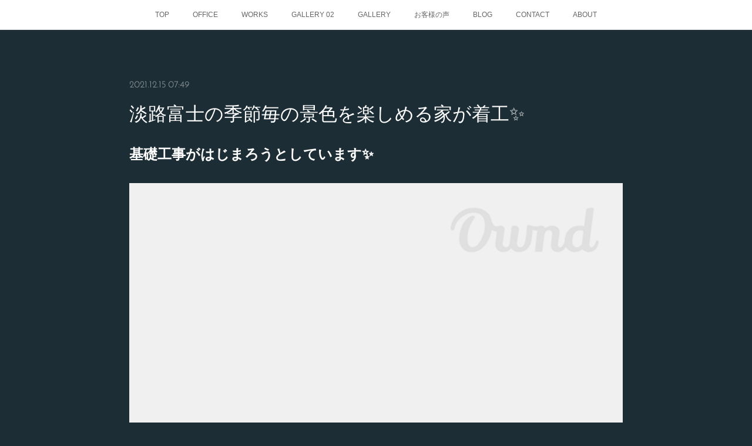

--- FILE ---
content_type: text/html; charset=utf-8
request_url: https://www.k-a-o.jp/posts/26790748
body_size: 9305
content:
<!doctype html>

            <html lang="ja" data-reactroot=""><head><meta charSet="UTF-8"/><meta http-equiv="X-UA-Compatible" content="IE=edge"/><meta name="viewport" content="width=device-width,user-scalable=no,initial-scale=1.0,minimum-scale=1.0,maximum-scale=1.0"/><title data-react-helmet="true">淡路富士の季節毎の景色を楽しめる家が着工✨ | KAKIMOTO Architect&#x27;s office</title><link data-react-helmet="true" rel="canonical" href="https://www.k-a-o.jp/posts/26790748/"/><meta name="description" content="基礎工事がはじまろうとしています✨"/><meta property="fb:app_id" content="522776621188656"/><meta property="og:url" content="https://www.k-a-o.jp/posts/26790748"/><meta property="og:type" content="article"/><meta property="og:title" content="淡路富士の季節毎の景色を楽しめる家が着工✨"/><meta property="og:description" content="基礎工事がはじまろうとしています✨"/><meta property="og:image" content="https://scontent-nrt1-1.cdninstagram.com/v/t51.29350-15/266900308_4554061681351959_3976036460372595076_n.jpg?_nc_cat=110&amp;ccb=1-5&amp;_nc_sid=8ae9d6&amp;_nc_ohc=KSW8pSoNXMMAX8gAgRO&amp;_nc_ht=scontent-nrt1-1.cdninstagram.com&amp;edm=ANo9K5cEAAAA&amp;oh=00_AT_jUt31qyM7rqvwCZZnUwTiI2DldKdupU7EfXON3XLg5Q&amp;oe=61BE2353"/><meta property="og:site_name" content="KAKIMOTO Architect&#x27;s office"/><meta property="og:locale" content="ja_JP"/><meta name="twitter:card" content="summary_large_image"/><meta name="twitter:site" content="@amebaownd"/><meta name="twitter:title" content="淡路富士の季節毎の景色を楽しめる家が着工✨ | KAKIMOTO Architect&#x27;s office"/><meta name="twitter:description" content="基礎工事がはじまろうとしています✨"/><meta name="twitter:image" content="https://scontent-nrt1-1.cdninstagram.com/v/t51.29350-15/266900308_4554061681351959_3976036460372595076_n.jpg?_nc_cat=110&amp;ccb=1-5&amp;_nc_sid=8ae9d6&amp;_nc_ohc=KSW8pSoNXMMAX8gAgRO&amp;_nc_ht=scontent-nrt1-1.cdninstagram.com&amp;edm=ANo9K5cEAAAA&amp;oh=00_AT_jUt31qyM7rqvwCZZnUwTiI2DldKdupU7EfXON3XLg5Q&amp;oe=61BE2353"/><meta name="twitter:app:id:iphone" content="911640835"/><meta name="twitter:app:url:iphone" content="amebaownd://public/sites/1118774/posts/26790748"/><meta name="twitter:app:id:googleplay" content="jp.co.cyberagent.madrid"/><meta name="twitter:app:url:googleplay" content="amebaownd://public/sites/1118774/posts/26790748"/><meta name="twitter:app:country" content="US"/><link rel="amphtml" href="https://amp.amebaownd.com/posts/26790748"/><link rel="alternate" type="application/rss+xml" title="KAKIMOTO Architect&#x27;s office" href="https://www.k-a-o.jp/rss.xml"/><link rel="alternate" type="application/atom+xml" title="KAKIMOTO Architect&#x27;s office" href="https://www.k-a-o.jp/atom.xml"/><link rel="sitemap" type="application/xml" title="Sitemap" href="/sitemap.xml"/><link href="https://static.amebaowndme.com/madrid-frontend/css/user.min-a66be375c.css" rel="stylesheet" type="text/css"/><link href="https://static.amebaowndme.com/madrid-frontend/css/noblesse/index.min-a66be375c.css" rel="stylesheet" type="text/css"/><link rel="icon" href="https://cdn.amebaowndme.com/madrid-prd/madrid-web/images/sites/1118774/8f22dac8e4b6f742ad3aac14b7de1d57_085c74b3b2846a586c184fd392876b2a.png?width=32&amp;height=32"/><link rel="apple-touch-icon" href="https://cdn.amebaowndme.com/madrid-prd/madrid-web/images/sites/1118774/8f22dac8e4b6f742ad3aac14b7de1d57_085c74b3b2846a586c184fd392876b2a.png?width=180&amp;height=180"/><style id="site-colors" charSet="UTF-8">.u-nav-clr {
  color: #666666;
}
.u-nav-bdr-clr {
  border-color: #666666;
}
.u-nav-bg-clr {
  background-color: #ffffff;
}
.u-nav-bg-bdr-clr {
  border-color: #ffffff;
}
.u-site-clr {
  color: #ffffff;
}
.u-base-bg-clr {
  background-color: #1C2D35;
}
.u-btn-clr {
  color: #ffffff;
}
.u-btn-clr:hover,
.u-btn-clr--active {
  color: rgba(255,255,255, 0.7);
}
.u-btn-clr--disabled,
.u-btn-clr:disabled {
  color: rgba(255,255,255, 0.5);
}
.u-btn-bdr-clr {
  border-color: #40bdf7;
}
.u-btn-bdr-clr:hover,
.u-btn-bdr-clr--active {
  border-color: rgba(64,189,247, 0.7);
}
.u-btn-bdr-clr--disabled,
.u-btn-bdr-clr:disabled {
  border-color: rgba(64,189,247, 0.5);
}
.u-btn-bg-clr {
  background-color: #40bdf7;
}
.u-btn-bg-clr:hover,
.u-btn-bg-clr--active {
  background-color: rgba(64,189,247, 0.7);
}
.u-btn-bg-clr--disabled,
.u-btn-bg-clr:disabled {
  background-color: rgba(64,189,247, 0.5);
}
.u-txt-clr {
  color: #ffffff;
}
.u-txt-clr--lv1 {
  color: rgba(255,255,255, 0.7);
}
.u-txt-clr--lv2 {
  color: rgba(255,255,255, 0.5);
}
.u-txt-clr--lv3 {
  color: rgba(255,255,255, 0.3);
}
.u-txt-bg-clr {
  background-color: #191919;
}
.u-lnk-clr,
.u-clr-area a {
  color: #a78a5d;
}
.u-lnk-clr:visited,
.u-clr-area a:visited {
  color: rgba(167,138,93, 0.7);
}
.u-lnk-clr:hover,
.u-clr-area a:hover {
  color: rgba(167,138,93, 0.5);
}
.u-ttl-blk-clr {
  color: #ffffff;
}
.u-ttl-blk-bdr-clr {
  border-color: #ffffff;
}
.u-ttl-blk-bdr-clr--lv1 {
  border-color: #333333;
}
.u-bdr-clr {
  border-color: #3a404a;
}
.u-acnt-bdr-clr {
  border-color: #ffffff;
}
.u-acnt-bg-clr {
  background-color: #ffffff;
}
body {
  background-color: #1C2D35;
}
blockquote {
  color: rgba(255,255,255, 0.7);
  border-left-color: #3a404a;
};</style><style id="user-css" charSet="UTF-8">;</style><style media="screen and (max-width: 800px)" id="user-sp-css" charSet="UTF-8">;</style><script>
              (function(i,s,o,g,r,a,m){i['GoogleAnalyticsObject']=r;i[r]=i[r]||function(){
              (i[r].q=i[r].q||[]).push(arguments)},i[r].l=1*new Date();a=s.createElement(o),
              m=s.getElementsByTagName(o)[0];a.async=1;a.src=g;m.parentNode.insertBefore(a,m)
              })(window,document,'script','//www.google-analytics.com/analytics.js','ga');
            </script></head><body id="mdrd-a66be375c" class="u-txt-clr u-base-bg-clr theme-noblesse plan-premium hide-owndbar "><noscript><iframe src="//www.googletagmanager.com/ns.html?id=GTM-PXK9MM" height="0" width="0" style="display:none;visibility:hidden"></iframe></noscript><script>
            (function(w,d,s,l,i){w[l]=w[l]||[];w[l].push({'gtm.start':
            new Date().getTime(),event:'gtm.js'});var f=d.getElementsByTagName(s)[0],
            j=d.createElement(s),dl=l!='dataLayer'?'&l='+l:'';j.async=true;j.src=
            '//www.googletagmanager.com/gtm.js?id='+i+dl;f.parentNode.insertBefore(j,f);
            })(window,document, 'script', 'dataLayer', 'GTM-PXK9MM');
            </script><div id="content"><div class="page" data-reactroot=""><div class="page__outer"><div class="page__inner u-base-bg-clr"><div role="navigation" class="common-header__outer u-nav-bg-clr"><input type="checkbox" id="header-switch" class="common-header__switch"/><div class="common-header"><div class="common-header__inner js-nav-overflow-criterion"><ul class="common-header__nav common-header-nav"><li class="common-header-nav__item js-nav-item "><a target="" class="u-nav-clr" href="/">TOP</a></li><li class="common-header-nav__item js-nav-item "><a target="" class="u-nav-clr" href="/pages/4360045/page_201602191132">OFFICE</a></li><li class="common-header-nav__item js-nav-item "><a target="" class="u-nav-clr" href="/pages/4362876/page_202011030243">WORKS</a></li><li class="common-header-nav__item js-nav-item "><a target="" class="u-nav-clr" href="/pages/9241372/page_202509120021">GALLERY 02</a></li><li class="common-header-nav__item js-nav-item "><a href="https://k-a-o-jiseki.amebaownd.com/" target="_blank" class="u-nav-clr">GALLERY</a></li><li class="common-header-nav__item js-nav-item "><a target="" class="u-nav-clr" href="/pages/4497006/page_202012290250">お客様の声</a></li><li class="common-header-nav__item js-nav-item "><a target="" class="u-nav-clr" href="/pages/4360046/blog">BLOG</a></li><li class="common-header-nav__item js-nav-item "><a href="https://tayori.com/form/8bec9b8501fd7dc9b1fbd2012a4215e11e43e73c" target="" class="u-nav-clr">CONTACT</a></li><li class="common-header-nav__item js-nav-item "><a target="" class="u-nav-clr" href="/pages/4362906/page_202011030317">ABOUT</a></li></ul></div><label class="common-header__more u-nav-bdr-clr" for="header-switch"><span class="u-nav-bdr-clr"><span class="u-nav-bdr-clr"><span class="u-nav-bdr-clr"></span></span></span></label></div></div><div class="page__main--outer"><div role="main" class="page__main page__main--blog-detail"><div class="section"><div class="blog-article-outer"><article class="blog-article u-bdr-clr"><div class="blog-article__inner"><div class="blog-article__header"><time class="blog-article__date u-txt-clr u-txt-clr--lv2 u-acnt-bdr-clr u-font" dateTime="2021-12-15T07:49:08Z">2021.12.15 07:49</time></div><div class="blog-article__body blog-body"><div class="blog-article__title blog-title"><h1 class="blog-title__text u-txt-clr">淡路富士の季節毎の景色を楽しめる家が着工✨</h1></div><div class="blog-body__item"><div class="blog-body__text u-txt-clr u-clr-area" data-block-type="text"><h3>基礎工事がはじまろうとしています✨</h3></div></div><div class="blog-body__item"><div class="img img__item--"><div><img alt=""/></div></div></div><div class="blog-body__item"><div class="img img__item--"><div><img alt=""/></div></div></div><div class="blog-body__item"><div class="blog-body__text u-txt-clr u-clr-area" data-block-type="text"><p>こんばんは♪</p><p>淡路富士の季節毎の景色を楽しめる家が着工して、地盤改良を終え、基礎工事がはじまろうとしています✨</p><p>#淡路島</p><p>#淡路市</p><p>#洲本市</p><p>#南あわじ市</p><p>#建築設計監理</p><p>#住宅デザイン</p><p>#店舗デザイン</p><p>#住宅模型</p><p>#建築模型</p><p>#工事着工</p><p>#淡路富士</p><p>#柿本建築設計事務所</p></div></div></div><div class="blog-article__footer"><div class="bloginfo"><div class="bloginfo__category bloginfo-category"><ul class="bloginfo-category__list bloginfo-category-list"><li class="bloginfo-category-list__item"><a class="u-txt-clr u-txt-clr--lv2" href="/posts/categories/5113467">建築模型<!-- -->(<!-- -->4<!-- -->)</a></li><li class="bloginfo-category-list__item"><a class="u-txt-clr u-txt-clr--lv2" href="/posts/categories/5006098">建築設計監理<!-- -->(<!-- -->175<!-- -->)</a></li><li class="bloginfo-category-list__item"><a class="u-txt-clr u-txt-clr--lv2" href="/posts/categories/4463524">店舗デザイン<!-- -->(<!-- -->174<!-- -->)</a></li><li class="bloginfo-category-list__item"><a class="u-txt-clr u-txt-clr--lv2" href="/posts/categories/4449195">住宅デザイン<!-- -->(<!-- -->210<!-- -->)</a></li><li class="bloginfo-category-list__item"><a class="u-txt-clr u-txt-clr--lv2" href="/posts/categories/4400051">住宅<!-- -->(<!-- -->67<!-- -->)</a></li><li class="bloginfo-category-list__item"><a class="u-txt-clr u-txt-clr--lv2" href="/posts/categories/4366069">工事監理<!-- -->(<!-- -->96<!-- -->)</a></li><li class="bloginfo-category-list__item"><a class="u-txt-clr u-txt-clr--lv2" href="/posts/categories/4353508">工事着工<!-- -->(<!-- -->5<!-- -->)</a></li><li class="bloginfo-category-list__item"><a class="u-txt-clr u-txt-clr--lv2" href="/posts/categories/3953334">業務<!-- -->(<!-- -->272<!-- -->)</a></li></ul></div></div><div class="reblog-btn-outer"><div class="reblog-btn-body"><button class="reblog-btn"><span class="reblog-btn__inner"><span class="icon icon--reblog2"></span></span></button></div></div></div></div><div class="complementary-outer complementary-outer--slot2"><div class="complementary complementary--shareButton "><div class="block-type--shareButton"><div class="share share--circle share--circle-5"><button class="share__btn--facebook share__btn share__btn--circle"><span aria-hidden="true" class="icon--facebook icon"></span></button><button class="share__btn--twitter share__btn share__btn--circle"><span aria-hidden="true" class="icon--twitter icon"></span></button><button class="share__btn--hatenabookmark share__btn share__btn--circle"><span aria-hidden="true" class="icon--hatenabookmark icon"></span></button><button class="share__btn--pocket share__btn share__btn--circle"><span aria-hidden="true" class="icon--pocket icon"></span></button><button class="share__btn--googleplus share__btn share__btn--circle"><span aria-hidden="true" class="icon--googleplus icon"></span></button></div></div></div><div class="complementary complementary--siteFollow "><div class="block-type--siteFollow"><div class="site-follow u-bdr-clr"><div class="site-follow__img"><div><img alt=""/></div></div><div class="site-follow__body"><p class="site-follow__title u-txt-clr"><span class="site-follow__title-inner ">KAKIMOTO Architect&#x27;s office</span></p><p class="site-follow__text u-txt-clr u-txt-clr--lv1">柿本建築設計事務所ー淡路島の家づくりに寄り添い 真の豊かさへ</p><div class="site-follow__btn-outer"><button class="site-follow__btn site-follow__btn--yet"><div class="site-follow__btn-text"><span aria-hidden="true" class="site-follow__icon icon icon--plus"></span>フォロー</div></button></div></div></div></div></div><div class="complementary complementary--relatedPosts "><div class="block-type--relatedPosts"></div></div><div class="complementary complementary--postPrevNext "><div class="block-type--postPrevNext"><div class="pager pager--type1"><ul class="pager__list"><li class="pager__item pager__item--prev pager__item--bg"><a class="pager__item-inner " style="background-image:url(https://cdn.amebaowndme.com/madrid-prd/madrid-web/images/sites/1118774/f6ff5c71fe827a379b12474b40fdbf98_db87f4830b33402b6e161237ecfc8e4f.jpg?width=400)" href="/posts/28135773"><time class="pager__date " dateTime="2021-12-24T04:26:31Z">2021.12.24 04:26</time><div><span class="pager__description ">Sea see の家✨</span></div><span aria-hidden="true" class="pager__icon icon icon--disclosure-l4 "></span></a></li><li class="pager__item pager__item--next pager__item--bg"><a class="pager__item-inner " style="background-image:url(https://scontent-xsp1-1.cdninstagram.com/v/t51.29350-15/267333416_1507794382910116_1280242773593675466_n.jpg?_nc_cat=108&amp;ccb=1-5&amp;_nc_sid=8ae9d6&amp;_nc_ohc=ou-OpP60pQYAX_3Zj_m&amp;_nc_ht=scontent-xsp1-1.cdninstagram.com&amp;edm=ANo9K5cEAAAA&amp;oh=00_AT_52AV_lD-i_Pli2eKXRPHT5LUEfIW82kA2q1nGw0KxSw&amp;oe=61BC5C27)" href="/posts/26585540"><time class="pager__date " dateTime="2021-12-14T06:26:04Z">2021.12.14 06:26</time><div><span class="pager__description ">おっし決まりそう🌱</span></div><span aria-hidden="true" class="pager__icon icon icon--disclosure-r4 "></span></a></li></ul></div></div></div></div><div class="blog-article__comment"><div class="comment-list js-comment-list"><div><p class="comment-count u-txt-clr u-txt-clr--lv2"><span>0</span>コメント</p><ul><li class="comment-list__item comment-item js-comment-form"><div class="comment-item__body"><form class="comment-item__form u-bdr-clr "><div class="comment-item__form-head"><textarea type="text" id="post-comment" maxLength="1100" placeholder="コメントする..." class="comment-item__input"></textarea></div><div class="comment-item__form-foot"><p class="comment-item__count-outer"><span class="comment-item__count ">1000</span> / 1000</p><button type="submit" disabled="" class="comment-item__submit">投稿</button></div></form></div></li></ul></div></div></div><div class="pswp" tabindex="-1" role="dialog" aria-hidden="true"><div class="pswp__bg"></div><div class="pswp__scroll-wrap"><div class="pswp__container"><div class="pswp__item"></div><div class="pswp__item"></div><div class="pswp__item"></div></div><div class="pswp__ui pswp__ui--hidden"><div class="pswp__top-bar"><div class="pswp__counter"></div><button class="pswp__button pswp__button--close" title="Close (Esc)"></button><button class="pswp__button pswp__button--share" title="Share"></button><button class="pswp__button pswp__button--fs" title="Toggle fullscreen"></button><button class="pswp__button pswp__button--zoom" title="Zoom in/out"></button><div class="pswp__preloader"><div class="pswp__preloader__icn"><div class="pswp__preloader__cut"><div class="pswp__preloader__donut"></div></div></div></div></div><div class="pswp__share-modal pswp__share-modal--hidden pswp__single-tap"><div class="pswp__share-tooltip"></div></div><div class="pswp__button pswp__button--close pswp__close"><span class="pswp__close__item pswp__close"></span><span class="pswp__close__item pswp__close"></span></div><div class="pswp__bottom-bar"><button class="pswp__button pswp__button--arrow--left js-lightbox-arrow" title="Previous (arrow left)"></button><button class="pswp__button pswp__button--arrow--right js-lightbox-arrow" title="Next (arrow right)"></button></div><div class=""><div class="pswp__caption"><div class="pswp__caption"></div><div class="pswp__caption__link"><a class="js-link"></a></div></div></div></div></div></div></article></div></div></div></div><footer role="contentinfo" class="page__footer footer" style="opacity:1 !important;visibility:visible !important;text-indent:0 !important;overflow:visible !important;position:static !important"><div class="footer__inner u-bdr-clr " style="opacity:1 !important;visibility:visible !important;text-indent:0 !important;overflow:visible !important;display:block !important;transform:none !important"><div class="footer__item u-bdr-clr" style="opacity:1 !important;visibility:visible !important;text-indent:0 !important;overflow:visible !important;display:block !important;transform:none !important"><p class="footer__copyright u-font"><small class="u-txt-clr u-txt-clr--lv2 u-font" style="color:rgba(255,255,255, 0.5) !important">Copyright ©  柿本建築設計事務所</small></p></div></div></footer></div></div><div class="toast"></div></div></div><script charSet="UTF-8">window.mdrdEnv="prd";</script><script charSet="UTF-8">window.INITIAL_STATE={"authenticate":{"authCheckCompleted":false,"isAuthorized":false},"blogPostReblogs":{},"category":{},"currentSite":{"fetching":false,"status":null,"site":{}},"shopCategory":{},"categories":{},"notifications":{},"page":{},"paginationTitle":{},"postArchives":{},"postComments":{"26790748":{"data":[],"pagination":{"total":0,"offset":0,"limit":3,"cursors":{"after":"","before":""}},"fetching":false},"submitting":false,"postStatus":null},"postDetail":{"postDetail-blogPostId:26790748":{"fetching":false,"loaded":true,"meta":{"code":200},"data":{"id":"26790748","userId":"1116317","siteId":"1118774","status":"publish","title":"淡路富士の季節毎の景色を楽しめる家が着工✨","contents":[{"type":"text","format":"html","value":"\u003Ch3\u003E基礎工事がはじまろうとしています✨\u003C\u002Fh3\u003E"},{"type":"image","fit":true,"scale":1,"align":"","url":"https:\u002F\u002Fscontent-nrt1-1.cdninstagram.com\u002Fv\u002Ft51.29350-15\u002F266900308_4554061681351959_3976036460372595076_n.jpg?_nc_cat=110&ccb=1-5&_nc_sid=8ae9d6&_nc_ohc=KSW8pSoNXMMAX8gAgRO&_nc_ht=scontent-nrt1-1.cdninstagram.com&edm=ANo9K5cEAAAA&oh=00_AT_jUt31qyM7rqvwCZZnUwTiI2DldKdupU7EfXON3XLg5Q&oe=61BE2353","link":"","width":1107,"height":829,"target":"_self","lightboxIndex":0},{"type":"image","fit":true,"scale":1,"align":"","url":"https:\u002F\u002Fcdn.amebaowndme.com\u002Fmadrid-prd\u002Fmadrid-web\u002Fimages\u002Fsites\u002F1118774\u002F672e9d754df53714322c2247e1ce4016_81be0fcc15339ad9ad893051a66b3121.jpg","link":"","width":1440,"height":1082,"target":"_self","lightboxIndex":1},{"type":"text","format":"html","value":"\u003Cp\u003Eこんばんは♪\u003C\u002Fp\u003E\u003Cp\u003E淡路富士の季節毎の景色を楽しめる家が着工して、地盤改良を終え、基礎工事がはじまろうとしています✨\u003C\u002Fp\u003E\u003Cp\u003E#淡路島\u003C\u002Fp\u003E\u003Cp\u003E#淡路市\u003C\u002Fp\u003E\u003Cp\u003E#洲本市\u003C\u002Fp\u003E\u003Cp\u003E#南あわじ市\u003C\u002Fp\u003E\u003Cp\u003E#建築設計監理\u003C\u002Fp\u003E\u003Cp\u003E#住宅デザイン\u003C\u002Fp\u003E\u003Cp\u003E#店舗デザイン\u003C\u002Fp\u003E\u003Cp\u003E#住宅模型\u003C\u002Fp\u003E\u003Cp\u003E#建築模型\u003C\u002Fp\u003E\u003Cp\u003E#工事着工\u003C\u002Fp\u003E\u003Cp\u003E#淡路富士\u003C\u002Fp\u003E\u003Cp\u003E#柿本建築設計事務所\u003C\u002Fp\u003E"}],"urlPath":"","publishedUrl":"https:\u002F\u002Fwww.k-a-o.jp\u002Fposts\u002F26790748","ogpDescription":"","ogpImageUrl":"","contentFiltered":"","viewCount":0,"commentCount":0,"reblogCount":0,"prevBlogPost":{"id":"28135773","title":"Sea see の家✨","summary":"良いクリスマスプレゼントになると良いな🌱","imageUrl":"https:\u002F\u002Fcdn.amebaowndme.com\u002Fmadrid-prd\u002Fmadrid-web\u002Fimages\u002Fsites\u002F1118774\u002Ff6ff5c71fe827a379b12474b40fdbf98_db87f4830b33402b6e161237ecfc8e4f.jpg","publishedAt":"2021-12-24T04:26:31Z"},"nextBlogPost":{"id":"26585540","title":"おっし決まりそう🌱","summary":"頑張ります🌱","imageUrl":"https:\u002F\u002Fscontent-xsp1-1.cdninstagram.com\u002Fv\u002Ft51.29350-15\u002F267333416_1507794382910116_1280242773593675466_n.jpg?_nc_cat=108&ccb=1-5&_nc_sid=8ae9d6&_nc_ohc=ou-OpP60pQYAX_3Zj_m&_nc_ht=scontent-xsp1-1.cdninstagram.com&edm=ANo9K5cEAAAA&oh=00_AT_52AV_lD-i_Pli2eKXRPHT5LUEfIW82kA2q1nGw0KxSw&oe=61BC5C27","publishedAt":"2021-12-14T06:26:04Z"},"rebloggedPost":false,"blogCategories":[{"id":"5113467","siteId":"1118774","label":"建築模型","publishedCount":4,"createdAt":"2021-09-12T05:24:51Z","updatedAt":"2021-09-12T05:24:51Z"},{"id":"5006098","siteId":"1118774","label":"建築設計監理","publishedCount":175,"createdAt":"2021-08-29T13:03:40Z","updatedAt":"2021-08-29T13:03:40Z"},{"id":"4463524","siteId":"1118774","label":"店舗デザイン","publishedCount":174,"createdAt":"2021-04-30T06:55:08Z","updatedAt":"2025-09-27T07:12:06Z"},{"id":"4449195","siteId":"1118774","label":"住宅デザイン","publishedCount":210,"createdAt":"2021-04-26T21:18:00Z","updatedAt":"2025-09-27T07:12:06Z"},{"id":"4400051","siteId":"1118774","label":"住宅","publishedCount":67,"createdAt":"2021-04-15T22:06:32Z","updatedAt":"2021-04-15T22:06:32Z"},{"id":"4366069","siteId":"1118774","label":"工事監理","publishedCount":96,"createdAt":"2021-04-08T18:57:01Z","updatedAt":"2021-04-08T18:57:01Z"},{"id":"4353508","siteId":"1118774","label":"工事着工","publishedCount":5,"createdAt":"2021-04-05T17:12:20Z","updatedAt":"2021-04-05T17:12:20Z"},{"id":"3953334","siteId":"1118774","label":"業務","publishedCount":272,"createdAt":"2021-01-12T08:17:32Z","updatedAt":"2026-01-14T06:12:00Z"}],"user":{"id":"1116317","nickname":"Yukito","description":"","official":false,"photoUrl":"https:\u002F\u002Fprofile-api.ameba.jp\u002Fv2\u002Fas\u002Fc9921b274382335b8844320fc0081d11f2c6a509\u002FprofileImage?cat=300","followingCount":2,"createdAt":"2020-04-13T04:12:20Z","updatedAt":"2026-01-14T06:10:07Z"},"updateUser":{"id":"1116317","nickname":"Yukito","description":"","official":false,"photoUrl":"https:\u002F\u002Fprofile-api.ameba.jp\u002Fv2\u002Fas\u002Fc9921b274382335b8844320fc0081d11f2c6a509\u002FprofileImage?cat=300","followingCount":2,"createdAt":"2020-04-13T04:12:20Z","updatedAt":"2026-01-14T06:10:07Z"},"comments":{"pagination":{"total":0,"offset":0,"limit":3,"cursors":{"after":"","before":""}},"data":[]},"publishedAt":"2021-12-15T07:49:08Z","createdAt":"2021-12-15T07:49:08Z","updatedAt":"2021-12-15T07:49:08Z","version":1}}},"postList":{},"shopList":{},"shopItemDetail":{},"pureAd":{},"keywordSearch":{},"proxyFrame":{"loaded":false},"relatedPostList":{},"route":{"route":{"path":"\u002Fposts\u002F:blog_post_id","component":function Connect(props, context) {
        _classCallCheck(this, Connect);

        var _this = _possibleConstructorReturn(this, _Component.call(this, props, context));

        _this.version = version;
        _this.store = props.store || context.store;

        (0, _invariant2["default"])(_this.store, 'Could not find "store" in either the context or ' + ('props of "' + connectDisplayName + '". ') + 'Either wrap the root component in a <Provider>, ' + ('or explicitly pass "store" as a prop to "' + connectDisplayName + '".'));

        var storeState = _this.store.getState();
        _this.state = { storeState: storeState };
        _this.clearCache();
        return _this;
      },"route":{"id":"0","type":"blog_post_detail","idForType":"0","title":"","urlPath":"\u002Fposts\u002F:blog_post_id","isHomePage":false}},"params":{"blog_post_id":"26790748"},"location":{"pathname":"\u002Fposts\u002F26790748","search":"","hash":"","action":"POP","key":"itjobn","query":{}}},"siteConfig":{"tagline":"柿本建築設計事務所ー淡路島の家づくりに寄り添い 真の豊かさへ","title":"KAKIMOTO Architect's office","copyright":"Copyright ©  柿本建築設計事務所","iconUrl":"https:\u002F\u002Fcdn.amebaowndme.com\u002Fmadrid-prd\u002Fmadrid-web\u002Fimages\u002Fsites\u002F1118774\u002F6af2c05a867128636b5a9e3dce5c2df4_48f130aad2f4ce110de7309b769cfd01.png","logoUrl":"","coverImageUrl":"https:\u002F\u002Fcdn.amebaowndme.com\u002Fmadrid-prd\u002Fmadrid-web\u002Fimages\u002Fsites\u002F1118774\u002Fad8f41e4c7822b393d62b1735698c810_64febade6cf2ef018f3982a05c9696fa.jpg","homePageId":"4360044","siteId":"1118774","siteCategoryIds":[371,383],"themeId":"3","theme":"noblesse","shopId":"","openedShop":false,"shop":{"law":{"userType":"","corporateName":"","firstName":"","lastName":"","zipCode":"","prefecture":"","address":"","telNo":"","aboutContact":"","aboutPrice":"","aboutPay":"","aboutService":"","aboutReturn":""},"privacyPolicy":{"operator":"","contact":"","collectAndUse":"","restrictionToThirdParties":"","supervision":"","disclosure":"","cookie":""}},"user":{"id":"1116317","nickname":"Yukito","photoUrl":"","createdAt":"2020-04-13T04:12:20Z","updatedAt":"2026-01-14T06:10:07Z"},"commentApproval":"accept","plan":{"id":"6","name":"premium-annual","ownd_header":true,"powered_by":true,"pure_ads":true},"verifiedType":"general","navigations":[{"title":"TOP","urlPath":".\u002F","target":"_self","pageId":"4360044"},{"title":"OFFICE","urlPath":".\u002Fpages\u002F4360045\u002Fpage_201602191132","target":"_self","pageId":"4360045"},{"title":"WORKS","urlPath":".\u002Fpages\u002F4362876\u002Fpage_202011030243","target":"_self","pageId":"4362876"},{"title":"GALLERY 02","urlPath":".\u002Fpages\u002F9241372\u002Fpage_202509120021","target":"_self","pageId":"9241372"},{"title":"GALLERY","urlPath":"https:\u002F\u002Fk-a-o-jiseki.amebaownd.com\u002F","target":"_blank","pageId":"0"},{"title":"お客様の声","urlPath":".\u002Fpages\u002F4497006\u002Fpage_202012290250","target":"_self","pageId":"4497006"},{"title":"BLOG","urlPath":".\u002Fpages\u002F4360046\u002Fblog","target":"_self","pageId":"4360046"},{"title":"CONTACT","urlPath":"https:\u002F\u002Ftayori.com\u002Fform\u002F8bec9b8501fd7dc9b1fbd2012a4215e11e43e73c","target":"_self","pageId":"0"},{"title":"ABOUT","urlPath":".\u002Fpages\u002F4362906\u002Fpage_202011030317","target":"_self","pageId":"4362906"}],"routings":[{"id":"0","type":"blog","idForType":"0","title":"","urlPath":"\u002Fposts\u002Fpage\u002F:page_num","isHomePage":false},{"id":"0","type":"blog_post_archive","idForType":"0","title":"","urlPath":"\u002Fposts\u002Farchives\u002F:yyyy\u002F:mm","isHomePage":false},{"id":"0","type":"blog_post_archive","idForType":"0","title":"","urlPath":"\u002Fposts\u002Farchives\u002F:yyyy\u002F:mm\u002Fpage\u002F:page_num","isHomePage":false},{"id":"0","type":"blog_post_category","idForType":"0","title":"","urlPath":"\u002Fposts\u002Fcategories\u002F:category_id","isHomePage":false},{"id":"0","type":"blog_post_category","idForType":"0","title":"","urlPath":"\u002Fposts\u002Fcategories\u002F:category_id\u002Fpage\u002F:page_num","isHomePage":false},{"id":"0","type":"author","idForType":"0","title":"","urlPath":"\u002Fauthors\u002F:user_id","isHomePage":false},{"id":"0","type":"author","idForType":"0","title":"","urlPath":"\u002Fauthors\u002F:user_id\u002Fpage\u002F:page_num","isHomePage":false},{"id":"0","type":"blog_post_category","idForType":"0","title":"","urlPath":"\u002Fposts\u002Fcategory\u002F:category_id","isHomePage":false},{"id":"0","type":"blog_post_category","idForType":"0","title":"","urlPath":"\u002Fposts\u002Fcategory\u002F:category_id\u002Fpage\u002F:page_num","isHomePage":false},{"id":"0","type":"blog_post_detail","idForType":"0","title":"","urlPath":"\u002Fposts\u002F:blog_post_id","isHomePage":false},{"id":"0","type":"keywordSearch","idForType":"0","title":"","urlPath":"\u002Fsearch\u002Fq\u002F:query","isHomePage":false},{"id":"0","type":"keywordSearch","idForType":"0","title":"","urlPath":"\u002Fsearch\u002Fq\u002F:query\u002Fpage\u002F:page_num","isHomePage":false},{"id":"9241372","type":"static","idForType":"0","title":"GALLERY 02","urlPath":"\u002Fpages\u002F9241372\u002F","isHomePage":false},{"id":"9241372","type":"static","idForType":"0","title":"GALLERY 02","urlPath":"\u002Fpages\u002F9241372\u002F:url_path","isHomePage":false},{"id":"9239226","type":"blog","idForType":"0","title":"記事一覧","urlPath":"\u002Fpages\u002F9239226\u002F","isHomePage":false},{"id":"9239226","type":"blog","idForType":"0","title":"記事一覧","urlPath":"\u002Fpages\u002F9239226\u002F:url_path","isHomePage":false},{"id":"4497006","type":"static","idForType":"0","title":"お客様の声","urlPath":"\u002Fpages\u002F4497006\u002F","isHomePage":false},{"id":"4497006","type":"static","idForType":"0","title":"お客様の声","urlPath":"\u002Fpages\u002F4497006\u002F:url_path","isHomePage":false},{"id":"4496965","type":"blog","idForType":"0","title":"GALLERY 02","urlPath":"\u002Fpages\u002F4496965\u002F","isHomePage":false},{"id":"4496965","type":"blog","idForType":"0","title":"GALLERY 02","urlPath":"\u002Fpages\u002F4496965\u002F:url_path","isHomePage":false},{"id":"4362906","type":"static","idForType":"0","title":"ABOUT","urlPath":"\u002Fpages\u002F4362906\u002F","isHomePage":false},{"id":"4362906","type":"static","idForType":"0","title":"ABOUT","urlPath":"\u002Fpages\u002F4362906\u002F:url_path","isHomePage":false},{"id":"4362876","type":"static","idForType":"0","title":"WORKS","urlPath":"\u002Fpages\u002F4362876\u002F","isHomePage":false},{"id":"4362876","type":"static","idForType":"0","title":"WORKS","urlPath":"\u002Fpages\u002F4362876\u002F:url_path","isHomePage":false},{"id":"4360046","type":"blog","idForType":"0","title":"BLOG","urlPath":"\u002Fpages\u002F4360046\u002F","isHomePage":false},{"id":"4360046","type":"blog","idForType":"0","title":"BLOG","urlPath":"\u002Fpages\u002F4360046\u002F:url_path","isHomePage":false},{"id":"4360045","type":"static","idForType":"0","title":"OFFICE","urlPath":"\u002Fpages\u002F4360045\u002F","isHomePage":false},{"id":"4360045","type":"static","idForType":"0","title":"OFFICE","urlPath":"\u002Fpages\u002F4360045\u002F:url_path","isHomePage":false},{"id":"4360044","type":"blog","idForType":"0","title":"TOP","urlPath":"\u002Fpages\u002F4360044\u002F","isHomePage":true},{"id":"4360044","type":"blog","idForType":"0","title":"TOP","urlPath":"\u002Fpages\u002F4360044\u002F:url_path","isHomePage":true},{"id":"4360044","type":"blog","idForType":"0","title":"TOP","urlPath":"\u002F","isHomePage":true}],"siteColors":{"navigationBackground":"#ffffff","navigationText":"#666666","siteTitleText":"#ffffff","background":"#1C2D35","buttonBackground":"#40bdf7","buttonText":"#ffffff","text":"#ffffff","link":"#a78a5d","titleBlock":"#ffffff","border":"#3a404a","accent":"#ffffff"},"wovnioAttribute":"","useAuthorBlock":false,"twitterHashtags":"","createdAt":"2020-11-01T17:06:27Z","seoTitle":"KAKIMOTO Architect's office","isPreview":false,"siteCategory":[{"id":"371","label":"会社や団体"},{"id":"383","label":"建設・製造"}],"previewPost":null,"previewShopItem":null,"hasAmebaIdConnection":false,"serverTime":"2026-01-17T03:12:46Z","complementaries":{"1":{"contents":{"layout":{"rows":[{"columns":[{"blocks":[]}]}]}},"created_at":"2020-11-01T17:06:27Z","updated_at":"2020-11-01T17:25:12Z"},"2":{"contents":{"layout":{"rows":[{"columns":[{"blocks":[{"type":"shareButton","design":"circle","providers":["facebook","twitter","hatenabookmark","pocket","googleplus"]},{"type":"siteFollow","description":""},{"type":"relatedPosts","layoutType":"gridm","showHeading":true,"heading":"関連記事","limit":6},{"type":"postPrevNext","showImage":true}]}]}]}},"created_at":"2020-11-01T17:06:27Z","updated_at":"2020-11-01T17:25:12Z"},"3":{"contents":{"layout":{"rows":[{"columns":[{"blocks":[]}]}]}},"created_at":"2020-11-01T17:25:07Z","updated_at":"2020-11-01T17:25:12Z"},"4":{"contents":{"layout":{"rows":[{"columns":[{"blocks":[]}]}]}},"created_at":"2020-11-01T17:25:07Z","updated_at":"2020-11-01T17:25:12Z"},"11":{"contents":{"layout":{"rows":[{"columns":[{"blocks":[{"type":"siteFollow","description":""},{"type":"post","mode":"summary","title":"記事一覧","buttonTitle":"","limit":5,"layoutType":"sidebarm","categoryIds":"","showTitle":true,"showButton":true,"sortType":"recent"},{"type":"postsCategory","heading":"カテゴリ","showHeading":true,"showCount":true,"design":"tagcloud"},{"type":"postsArchive","heading":"アーカイブ","showHeading":true,"design":"accordion"},{"type":"keywordSearch","heading":"","showHeading":false}]}]}]}},"created_at":"2020-11-01T17:25:07Z","updated_at":"2020-11-01T17:25:12Z"}},"siteColorsCss":".u-nav-clr {\n  color: #666666;\n}\n.u-nav-bdr-clr {\n  border-color: #666666;\n}\n.u-nav-bg-clr {\n  background-color: #ffffff;\n}\n.u-nav-bg-bdr-clr {\n  border-color: #ffffff;\n}\n.u-site-clr {\n  color: #ffffff;\n}\n.u-base-bg-clr {\n  background-color: #1C2D35;\n}\n.u-btn-clr {\n  color: #ffffff;\n}\n.u-btn-clr:hover,\n.u-btn-clr--active {\n  color: rgba(255,255,255, 0.7);\n}\n.u-btn-clr--disabled,\n.u-btn-clr:disabled {\n  color: rgba(255,255,255, 0.5);\n}\n.u-btn-bdr-clr {\n  border-color: #40bdf7;\n}\n.u-btn-bdr-clr:hover,\n.u-btn-bdr-clr--active {\n  border-color: rgba(64,189,247, 0.7);\n}\n.u-btn-bdr-clr--disabled,\n.u-btn-bdr-clr:disabled {\n  border-color: rgba(64,189,247, 0.5);\n}\n.u-btn-bg-clr {\n  background-color: #40bdf7;\n}\n.u-btn-bg-clr:hover,\n.u-btn-bg-clr--active {\n  background-color: rgba(64,189,247, 0.7);\n}\n.u-btn-bg-clr--disabled,\n.u-btn-bg-clr:disabled {\n  background-color: rgba(64,189,247, 0.5);\n}\n.u-txt-clr {\n  color: #ffffff;\n}\n.u-txt-clr--lv1 {\n  color: rgba(255,255,255, 0.7);\n}\n.u-txt-clr--lv2 {\n  color: rgba(255,255,255, 0.5);\n}\n.u-txt-clr--lv3 {\n  color: rgba(255,255,255, 0.3);\n}\n.u-txt-bg-clr {\n  background-color: #191919;\n}\n.u-lnk-clr,\n.u-clr-area a {\n  color: #a78a5d;\n}\n.u-lnk-clr:visited,\n.u-clr-area a:visited {\n  color: rgba(167,138,93, 0.7);\n}\n.u-lnk-clr:hover,\n.u-clr-area a:hover {\n  color: rgba(167,138,93, 0.5);\n}\n.u-ttl-blk-clr {\n  color: #ffffff;\n}\n.u-ttl-blk-bdr-clr {\n  border-color: #ffffff;\n}\n.u-ttl-blk-bdr-clr--lv1 {\n  border-color: #333333;\n}\n.u-bdr-clr {\n  border-color: #3a404a;\n}\n.u-acnt-bdr-clr {\n  border-color: #ffffff;\n}\n.u-acnt-bg-clr {\n  background-color: #ffffff;\n}\nbody {\n  background-color: #1C2D35;\n}\nblockquote {\n  color: rgba(255,255,255, 0.7);\n  border-left-color: #3a404a;\n}","siteFont":{"id":"16","name":"Josefin Sans"},"siteCss":"","siteSpCss":"","meta":{"Title":"淡路富士の季節毎の景色を楽しめる家が着工✨ | KAKIMOTO Architect's office","Description":"基礎工事がはじまろうとしています✨","Keywords":"","Noindex":false,"Nofollow":false,"CanonicalUrl":"https:\u002F\u002Fwww.k-a-o.jp\u002Fposts\u002F26790748","AmpHtml":"https:\u002F\u002Famp.amebaownd.com\u002Fposts\u002F26790748","DisabledFragment":false,"OgMeta":{"Type":"article","Title":"淡路富士の季節毎の景色を楽しめる家が着工✨","Description":"基礎工事がはじまろうとしています✨","Image":"https:\u002F\u002Fscontent-nrt1-1.cdninstagram.com\u002Fv\u002Ft51.29350-15\u002F266900308_4554061681351959_3976036460372595076_n.jpg?_nc_cat=110&ccb=1-5&_nc_sid=8ae9d6&_nc_ohc=KSW8pSoNXMMAX8gAgRO&_nc_ht=scontent-nrt1-1.cdninstagram.com&edm=ANo9K5cEAAAA&oh=00_AT_jUt31qyM7rqvwCZZnUwTiI2DldKdupU7EfXON3XLg5Q&oe=61BE2353","SiteName":"KAKIMOTO Architect's office","Locale":"ja_JP"},"DeepLinkMeta":{"Ios":{"Url":"amebaownd:\u002F\u002Fpublic\u002Fsites\u002F1118774\u002Fposts\u002F26790748","AppStoreId":"911640835","AppName":"Ameba Ownd"},"Android":{"Url":"amebaownd:\u002F\u002Fpublic\u002Fsites\u002F1118774\u002Fposts\u002F26790748","AppName":"Ameba Ownd","Package":"jp.co.cyberagent.madrid"},"WebUrl":"https:\u002F\u002Fwww.k-a-o.jp\u002Fposts\u002F26790748"},"TwitterCard":{"Type":"summary_large_image","Site":"@amebaownd","Creator":"","Title":"淡路富士の季節毎の景色を楽しめる家が着工✨ | KAKIMOTO Architect's office","Description":"基礎工事がはじまろうとしています✨","Image":"https:\u002F\u002Fscontent-nrt1-1.cdninstagram.com\u002Fv\u002Ft51.29350-15\u002F266900308_4554061681351959_3976036460372595076_n.jpg?_nc_cat=110&ccb=1-5&_nc_sid=8ae9d6&_nc_ohc=KSW8pSoNXMMAX8gAgRO&_nc_ht=scontent-nrt1-1.cdninstagram.com&edm=ANo9K5cEAAAA&oh=00_AT_jUt31qyM7rqvwCZZnUwTiI2DldKdupU7EfXON3XLg5Q&oe=61BE2353"},"TwitterAppCard":{"CountryCode":"US","IPhoneAppId":"911640835","AndroidAppPackageName":"jp.co.cyberagent.madrid","CustomUrl":"amebaownd:\u002F\u002Fpublic\u002Fsites\u002F1118774\u002Fposts\u002F26790748"},"SiteName":"KAKIMOTO Architect's office","ImageUrl":"https:\u002F\u002Fscontent-nrt1-1.cdninstagram.com\u002Fv\u002Ft51.29350-15\u002F266900308_4554061681351959_3976036460372595076_n.jpg?_nc_cat=110&ccb=1-5&_nc_sid=8ae9d6&_nc_ohc=KSW8pSoNXMMAX8gAgRO&_nc_ht=scontent-nrt1-1.cdninstagram.com&edm=ANo9K5cEAAAA&oh=00_AT_jUt31qyM7rqvwCZZnUwTiI2DldKdupU7EfXON3XLg5Q&oe=61BE2353","FacebookAppId":"522776621188656","InstantArticleId":"","FaviconUrl":"https:\u002F\u002Fcdn.amebaowndme.com\u002Fmadrid-prd\u002Fmadrid-web\u002Fimages\u002Fsites\u002F1118774\u002F8f22dac8e4b6f742ad3aac14b7de1d57_085c74b3b2846a586c184fd392876b2a.png?width=32&height=32","AppleTouchIconUrl":"https:\u002F\u002Fcdn.amebaowndme.com\u002Fmadrid-prd\u002Fmadrid-web\u002Fimages\u002Fsites\u002F1118774\u002F8f22dac8e4b6f742ad3aac14b7de1d57_085c74b3b2846a586c184fd392876b2a.png?width=180&height=180","RssItems":[{"title":"KAKIMOTO Architect's office","url":"https:\u002F\u002Fwww.k-a-o.jp\u002Frss.xml"}],"AtomItems":[{"title":"KAKIMOTO Architect's office","url":"https:\u002F\u002Fwww.k-a-o.jp\u002Fatom.xml"}]},"googleConfig":{"TrackingCode":"","SiteVerificationCode":""},"lanceTrackingUrl":"","FRM_ID_SIGNUP":"c.ownd-sites_r.ownd-sites_1118774","landingPageParams":{"domain":"www.k-a-o.jp","protocol":"https","urlPath":"\u002Fposts\u002F26790748"}},"siteFollow":{},"siteServiceTokens":{},"snsFeed":{},"toastMessages":{"messages":[]},"user":{"loaded":false,"me":{}},"userSites":{"fetching":null,"sites":[]},"userSiteCategories":{}};</script><script src="https://static.amebaowndme.com/madrid-metro/js/noblesse-c961039a0e890b88fbda.js" charSet="UTF-8"></script><style charSet="UTF-8">    @font-face {
      font-family: 'Josefin Sans';
      src: url('https://static.amebaowndme.com/madrid-frontend/fonts/userfont/Josefin_Sans.woff2');
    }
    .u-font {
      font-family: "Josefin Sans", "ヒラギノ角ゴ ProN W3", "Hiragino Kaku Gothic ProN", sans-serif;
    }  </style></body></html>